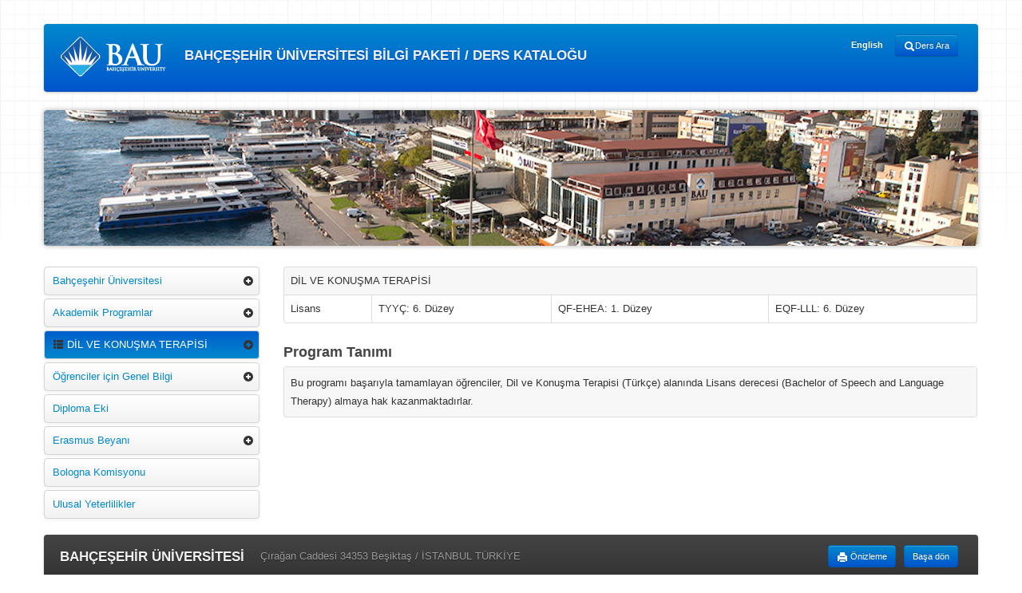

--- FILE ---
content_type: text/html; charset=UTF-8
request_url: https://akts.bau.edu.tr/bilgipaketi/index/programtanimi/program_kodu/08092201/menu_id/p_29/submenuheader/2/ln/tr
body_size: 4107
content:
<!doctype html>
<html>
<head>

<title>BAHÇEŞEHİR ÜNİVERSİTESİ </title>

<meta charset="utf-8">
<meta name="viewport" content="width=device-width, initial-scale=1.0">
<meta name="description" content="">
<meta name="author" content="">

<link href="/css/bilgibankasi-bootstrap.css?2" rel="stylesheet">
<link href="/css/bilgibankasi-bootstrap-responsive.css?2" rel="stylesheet">

<!--[if lt IE 9]>
	<script src="http://html5shim.googlecode.com/svn/trunk/html5.js"></script>
<![endif]-->

<link rel="shortcut icon" href="/img/favicon.ico?1">
    <meta property="og:image" content="/images/uni_min_logo.png">
<script src="/js/jquery-1.7.2.min.js"></script>
<script src="/js/bilgibankasi-bootstrap.js"></script>

<script type="text/javascript" src="/js/ddaccordion.js"></script>
<script type="text/javascript" src="/js/jquery.cycle.all.latest.js"></script>


<script type="text/javascript">
ddaccordion.init({
	headerclass: "submenuheader", //Shared CSS class name of headers group
	contentclass: "submenu", //Shared CSS class name of contents group
	revealtype: "click", //Reveal content when user clicks or onmouseover the header? Valid value: "click", "clickgo", or "mouseover"
	mouseoverdelay: 200, //if revealtype="mouseover", set delay in milliseconds before header expands onMouseover
	collapseprev: true, //Collapse previous content (so only one open at any time)? true/false
	defaultexpanded: [], //index of content(s) open by default [index1, index2, etc] [] denotes no content
	onemustopen: false, //Specify whether at least one header should be open always (so never all headers closed)
	animatedefault: false, //Should contents open by default be animated into view?
	persiststate: true, //persist state of opened contents within browser session?
	toggleclass: ["", ""], //Two CSS classes to be applied to the header when it's collapsed and expanded, respectively ["class1", "class2"]
	togglehtml: ["suffix", "<img src='/images/plus.gif' class='statusicon' />", "<img src='/images/minus.gif' class='statusicon' />"], //Additional HTML added to the header when it's collapsed and expanded, respectively  ["position", "html1", "html2"] (see docs)
	animatespeed: "fast", //speed of animation: integer in milliseconds (ie: 200), or keywords "fast", "normal", or "slow"
	oninit:function(headers, expandedindices){ //custom code to run when headers have initialized

		},
	onopenclose:function(header, index, state, isuseractivated){ //custom code to run whenever a header is opened or closed

	}
});

function AltMenuGoster(id) {
    if ($("#"+id).is(":hidden")) {
        $("#"+id).show();
        $('.'+id).attr('src','/images/minus.gif');
    } else {
        $("#"+id).hide();
        $('.'+id).attr('src','/images/plus.gif');
    }
}
$(document).ready(function() {
    $('.slideshow').cycle({
		fx: 'fade'
	});
});


</script>


        
    </head>

<body>
<!-- Container -->
<div class="container">

    	<!-- Header -->
    <div class="navbar" style="margin-top:30px;">
        <div class="navbar-inner">
            <div class="container">
                <a class="brand" href="/bilgipaketi/"><img src="/images/uni_min_logo.png?1">

                    BAHÇEŞEHİR ÜNİVERSİTESİ                    BİLGİ PAKETİ / DERS KATALOĞU
                    </a>
                    <ul class="nav pull-right">
                                                <li><a style="text-transform: none" href="/bilgipaketi/index/programtanimi/program_kodu/08092201/menu_id/p_29/submenuheader/2/ln/en">English</a></li>                                        		                		<li><p class="pull-right"><a href="/bilgipaketi/index/dersara/ln/tr" class="btn btn-primary btn-mini"><i class="icon-white icon-search"></i>Ders Ara</a></p></li>
                                                                	</ul>
				
            </div>
          </div>
    </div>
    <!-- Header -->
	<div class="slideshow">
					<img src="/img/bilgipaketi/22.jpg" width="1170" height="170" />
		

	</div>
    <!-- Content -->
	<div class="row-fluid">


    		<!-- Sol Menu -->
    	<div class="span3">

			<div class="glossymenu">
			<a class="menuitem submenuheader " href="javascript:void(0)">Bahçeşehir Üniversitesi</a><div class="submenu"><ul><li><a  href="/bilgipaketi/index/icerik/id/6/menu_id/1_1/ln/tr">İsim ve Adres Bilgileri</a></li><li><a  href="/bilgipaketi/index/icerik/id/7/menu_id/1_2/ln/tr">Akademik Takvim</a></li><li><a  href="/bilgipaketi/index/icerik/id/8/menu_id/1_3/ln/tr">Üniversite Yönetimi</a></li><li><a  href="/bilgipaketi/index/icerik/id/1/menu_id/1_4/ln/tr">Hakkımızda</a></li><li><a  href="/bilgipaketi/index/akademik/menu_id/1_5/ln/tr">Programlar</a></li><li><a  href="/bilgipaketi/index/icerik/id/12/menu_id/1_6/ln/tr">Kabul Koşulları</a></li><li><a  href="/bilgipaketi/index/icerik/id/9/menu_id/1_7/ln/tr">Önceki Öğrenmenin Tanınması</a></li><li><a  href="/bilgipaketi/index/icerik/id/13/menu_id/1_8/ln/tr">Ders Kayıt Prosedürü</a></li><li><a  href="/bilgipaketi/index/icerik/id/15/menu_id/1_9/ln/tr">AKTS Dağılımı</a></li><li><a  href="/bilgipaketi/index/icerik/id/10/menu_id/1_10/ln/tr">Yurt Dışında Eğitimin Tanınması</a></li><li><a  href="/bilgipaketi/index/icerik/id/17/menu_id/1_11/ln/tr">Akademik Danışmanlık</a></li><li><a  href="/bilgipaketi/index/icerik/id/16/menu_id/1_12/ln/tr">Ulusal Kredi ve AKTS Değerleri</a></li><li><a  href="/bilgipaketi/index/icerik/id/18/menu_id/1_13/ln/tr">Uluslararasılaşma</a></li><li><a  href="/bilgipaketi/index/icerik/id/38/menu_id/1_14/ln/tr">Hayat Boyu Öğrenme</a></li><li><a  href="/bilgipaketi/index/icerik/id/39/menu_id/1_15/ln/tr">Araştırma ve Uygulama Merkezleri</a></li><li><a  href="/bilgipaketi/index/icerik/id/40/menu_id/1_16/ln/tr">BAU'da Kültür ve Sanat</a></li><li><a  href="/bilgipaketi/index/icerik/id/41/menu_id/1_17/ln/tr">BAU Yayınlar</a></li><li><a  href="/bilgipaketi/index/icerik/id/36/menu_id/1_18/ln/tr">Kurum AKTS Koordinatörü</a></li><li><a  href="/bilgipaketi/index/icerik/id/37/menu_id/1_19/ln/tr">Bölüm AKTS Koordinatörleri</a></li></ul></div><a class="menuitem submenuheader " href="javascript:void(0)">Akademik Programlar</a><div class="submenu"><ul><li><a  href="/bilgipaketi/index/akademik/tip/OL/menu_id/3_20/ln/tr">Önlisans</a></li><li><a  href="/bilgipaketi/index/akademik/tip/L/menu_id/3_21/ln/tr">Lisans</a></li><li><a  href="/bilgipaketi/index/akademik/tip/D/menu_id/3_22/ln/tr">Doktora</a></li><li><a  href="/bilgipaketi/index/akademik/tip/YL/menu_id/3_23/ln/tr">Yüksek Lisans</a></li></ul></div><a class="menuitem submenuheader open" href="javascript:void(0)"><i class="icon-th-list"></i> DİL VE KONUŞMA TERAPİSİ</a><div class="submenu"><ul><li><a  href="/bilgipaketi/index/kazanilanderece/program_kodu/08092201/menu_id/p_24/tip/L/ln/tr?submenuheader=2">Kazanılan Derece</a></li><li><a  href="/bilgipaketi/index/kazanilandereceninseviyesi/program_kodu/08092201/menu_id/p_25/tip/L/ln/tr?submenuheader=2">Kazanılan Derecenin Düzeyi</a></li><li><a  href="/bilgipaketi/index/kayitkabulkosullari/program_kodu/08092201/menu_id/p_26/tip/L/ln/tr?submenuheader=2">Kabul Koşulları</a></li><li><a  href="/bilgipaketi/index/oncekiogrenmenintaninmasi/program_kodu/08092201/menu_id/p_27/tip/L/ln/tr?submenuheader=2">Önceki Öğrenmenin Tanınması</a></li><li><a  href="/bilgipaketi/index/kazanilanderecegereklilikleri/program_kodu/08092201/menu_id/p_28/tip/L/ln/tr?submenuheader=2">Kazanılan Derece Gereklilikleri ve Kurallar</a></li><li><a  class="select"  href="/bilgipaketi/index/programtanimi/program_kodu/08092201/menu_id/p_29/tip/L/ln/tr?submenuheader=2">Program Tanımı</a></li><li><a  href="/bilgipaketi/index/programciktilari/program_kodu/08092201/menu_id/p_30/tip/L/ln/tr?submenuheader=2">Program Kazanımları</a></li><li><a  href="/bilgipaketi/index/mezunlarinmeslekiprofili/program_kodu/08092201/menu_id/p_31/tip/L/ln/tr?submenuheader=2">Mezunların Mesleki Profili</a></li><li><a  href="/bilgipaketi/index/birustdereceyegecis/program_kodu/08092201/menu_id/p_32/tip/L/ln/tr?submenuheader=2">Bir Üst Dereceye Geçiş</a></li><li><a  href="/bilgipaketi/index/ogrenimprogrami/program_kodu/08092201/menu_id/p_33/tip/L/ln/tr?submenuheader=2">Öğretim Programı</a></li><li><a  href="/bilgipaketi/index/sinavlardegerlendirmenotlandirma/program_kodu/08092201/menu_id/p_34/tip/L/ln/tr?submenuheader=2">Sınavlar, Değerlendirme ve Notlandırma</a></li><li><a  href="/bilgipaketi/index/programtyyc/program_kodu/08092201/menu_id/p_35/tip/L/ln/tr?submenuheader=2">TYYÇ - Program Kazanımları İlişkisi</a></li><li><a  href="/bilgipaketi/index/dersprogramciktilarimatrisi/program_kodu/08092201/menu_id/p_36/tip/L/ln/tr?submenuheader=2">Ders & Program Kazanımları Matrisi</a></li><li><a  href="/bilgipaketi/index/programyapisi/program_kodu/08092201/menu_id/p_37/tip/L/ln/tr?submenuheader=2">Program Yapısı</a></li><li><a  href="/bilgipaketi/index/mezuniyetkosullari/program_kodu/08092201/menu_id/p_38/tip/L/ln/tr?submenuheader=2">Mezuniyet Koşulları</a></li><li><a  href="/bilgipaketi/index/egitimturu/program_kodu/08092201/menu_id/p_39/tip/L/ln/tr?submenuheader=2">Eğitim Türü</a></li><li><a  href="/bilgipaketi/index/bolumbaskani/program_kodu/08092201/menu_id/p_40/tip/L/ln/tr?submenuheader=2">Bölüm Başkanı (ya da Eşdeğeri)</a></li></ul></div><a class="menuitem submenuheader " href="javascript:void(0)">Öğrenciler için Genel Bilgi</a><div class="submenu"><ul><li><a  href="/bilgipaketi/index/icerik/id/19/menu_id/2_1/ln/tr">İstanbul Hakkında</a></li><li><a  href="/bilgipaketi/index/icerik/id/20/menu_id/2_2/ln/tr">Barınma</a></li><li><a  href="/bilgipaketi/index/icerik/id/21/menu_id/2_3/ln/tr">Yemek</a></li><li><a  href="/bilgipaketi/index/icerik/id/22/menu_id/2_4/ln/tr">Sağlık Hizmetleri</a></li><li><a  href="/bilgipaketi/index/icerik/id/23/menu_id/2_5/ln/tr">Engelli Öğrenci Hizmetleri</a></li><li><a  href="/bilgipaketi/index/icerik/id/24/menu_id/2_6/ln/tr">Kariyer Yönlendirme Merkezi</a></li><li><a  href="/bilgipaketi/index/icerik/id/25/menu_id/2_7/ln/tr">Sigorta</a></li><li><a  href="/bilgipaketi/index/icerik/id/26/menu_id/2_8/ln/tr">Öğrenciler için Finansal Destek</a></li><li><a  href="/bilgipaketi/index/icerik/id/27/menu_id/2_9/ln/tr">Öğrenci İşleri</a></li><li><a  href="/bilgipaketi/index/icerik/id/28/menu_id/2_10/ln/tr">Öğrenim Hizmetleri</a></li><li><a  href="/bilgipaketi/index/icerik/id/29/menu_id/2_11/ln/tr">Uluslararası Programlar</a></li><li><a  href="/bilgipaketi/index/icerik/id/30/menu_id/2_12/ln/tr">Değişim Öğrencileri için Pratik Bilgiler</a></li><li><a  href="/bilgipaketi/index/icerik/id/31/menu_id/2_13/ln/tr">Dil Dersleri</a></li><li><a  href="/bilgipaketi/index/icerik/id/32/menu_id/2_14/ln/tr">Stajlar</a></li><li><a  href="/bilgipaketi/index/icerik/id/33/menu_id/2_15/ln/tr">Spor ve Sosyal Yaşam</a></li><li><a  href="/bilgipaketi/index/icerik/id/34/menu_id/2_16/ln/tr">Öğrenci Kulüpleri</a></li><li><a  href="/bilgipaketi/index/icerik/id/35/menu_id/2_17/ln/tr">Faydalı Telefon Numaraları</a></li></ul></div><a class="menuitem" href="/bilgipaketi/eobsakts/icerik/bid/4">Diploma Eki</a><a class="menuitem submenuheader " href="javascript:void(0)">Erasmus Beyanı</a><div class="submenu"><ul><li><a  href="/bilgipaketi/index/icerik/id/42/menu_id/6_18/ln/tr">2007-2013</a></li><li><a  href="/bilgipaketi/index/icerik/id/43/menu_id/6_19/ln/tr">2014-2020</a></li></ul></div><a class="menuitem" href="/bilgipaketi/eobsakts/icerik/bid/7">Bologna Komisyonu</a><a class="menuitem" href="/bilgipaketi/eobsakts/icerik/bid/5">Ulusal Yeterlilikler</a>			</div>

        </div>
        <!-- Sol Menu -->

        <!-- Sag Menu -->
        <div class="span9">
                      <table>
        <tr class="col">
        <td colspan="6">
            DİL VE KONUŞMA TERAPİSİ
                    </td>
        </tr>
		<tr class="col">
		<td>Lisans</td>
                        
		<td>TYYÇ: 6. Düzey</td>
		<td>QF-EHEA: 1. Düzey</td>
		<td>EQF-LLL: 6. Düzey</td>
		</tr>
		</table>
		
           
           

        <h1>Program Tanımı</h1>
                <script type="text/javascript">

</script>
<div id="form">
<table>
<tr>
<td>Bu programı başarıyla tamamlayan öğrenciler, Dil ve Konuşma Terapisi (Türkçe) alanında Lisans derecesi (Bachelor of Speech and Language Therapy) almaya hak kazanmaktadırlar.</td>

</tr>
</table>
</div>

        </div>
        <!-- Sag Menu -->


    </div>
	<!-- Content -->

    <footer class="navbar">
    <div  class="navbar-inner">
                    <a class="brand" href="http://www.bahcesehir.edu.tr">BAHÇEŞEHİR ÜNİVERSİTESİ</a>
                <p class="pull-right"><a class="btn btn-primary btn-mini" href="#">Başa dön</a></p>
        <p class="pull-right"><a href="/bilgipaketi/index/programtanimi/program_kodu/08092201/menu_id/p_29/submenuheader/2/ln/tr/print/1" class="btn btn-primary btn-mini"><i class="icon-white icon-print"></i> Önizleme</a></p>
                <br>
     Çırağan Caddesi 34353 Beşiktaş / İSTANBUL TÜRKİYE     </div>


      </footer>

</div>
<!-- Container -->
</body>
</html>
